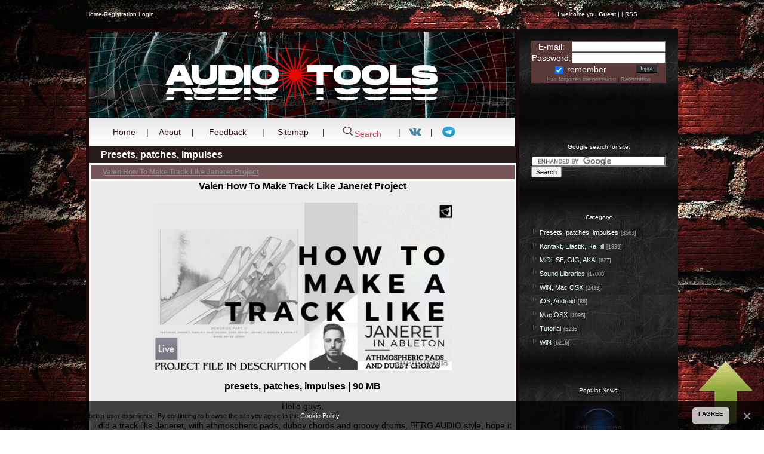

--- FILE ---
content_type: text/html; charset=UTF-8
request_url: https://audio.tools/news/presets/1-0-5
body_size: 13294
content:
<html>
<head>
<meta http-equiv="content-type" content="text/html; charset=UTF-8">
<meta name="referrer" content="always"> 
<title>Presets, patches, impulses &raquo; Best music software for you</title>
 
<link type="text/css" rel="stylesheet" href="/_st/my.css" />

	<link rel="stylesheet" href="/.s/src/base.min.css?v=251632" />
	<link rel="stylesheet" href="/.s/src/layer6.min.css" />

	<script src="/.s/src/jquery-1.12.4.min.js"></script>
	
	<script src="/.s/src/uwnd.min.js"></script>
	<script src="//s729.ucoz.net/cgi/uutils.fcg?a=uSD&ca=2&ug=999&isp=1&r=0.164226368865553"></script>
	<link rel="stylesheet" href="/.s/src/ulightbox/ulightbox.min.css" />
	<script src="/.s/src/ulightbox/ulightbox.min.js"></script>
	<script src="/.s/src/bottomInfo.min.js"></script>
	<script async defer src="https://www.google.com/recaptcha/api.js?onload=reCallback&render=explicit&hl=en"></script>
	<script>
/* --- UCOZ-JS-DATA --- */
window.uCoz = {"layerType":6,"site":{"domain":"audio.tools","host":"shlyapa.ucoz.com","id":"dshlyapa"},"country":"US","sign":{"5458":"Next","3125":"Close","5255":"Help","7287":"Go to the page with the photo","7252":"Previous","7251":"The requested content can't be uploaded<br/>Please try again later.","7253":"Start slideshow","230038":"This site uses cookies for better user experience. By continuing to browse the site you agree to the <a href=/index/cookiepolicy target=_blank >Cookie Policy</a>.","7254":"Change size","230039":"I agree"},"language":"en","uLightboxType":1,"module":"news","ssid":"125650726324161160014","bottomInfoData":[{"message":230038,"cookieKey":"cPolOk","id":"cookiePolicy","class":"","button":230039}]};
/* --- UCOZ-JS-CODE --- */

		function eRateEntry(select, id, a = 65, mod = 'news', mark = +select.value, path = '', ajax, soc) {
			if (mod == 'shop') { path = `/${ id }/edit`; ajax = 2; }
			( !!select ? confirm(select.selectedOptions[0].textContent.trim() + '?') : true )
			&& _uPostForm('', { type:'POST', url:'/' + mod + path, data:{ a, id, mark, mod, ajax, ...soc } });
		}
function loginPopupForm(params = {}) { new _uWnd('LF', ' ', -250, -100, { closeonesc:1, resize:1 }, { url:'/index/40' + (params.urlParams ? '?'+params.urlParams : '') }) }
function reCallback() {
		$('.g-recaptcha').each(function(index, element) {
			element.setAttribute('rcid', index);
			
		if ($(element).is(':empty') && grecaptcha.render) {
			grecaptcha.render(element, {
				sitekey:element.getAttribute('data-sitekey'),
				theme:element.getAttribute('data-theme'),
				size:element.getAttribute('data-size')
			});
		}
	
		});
	}
	function reReset(reset) {
		reset && grecaptcha.reset(reset.previousElementSibling.getAttribute('rcid'));
		if (!reset) for (rel in ___grecaptcha_cfg.clients) grecaptcha.reset(rel);
	}
/* --- UCOZ-JS-END --- */
</script>

	<style>.UhideBlock{display:none; }</style>
	<script type="text/javascript">new Image().src = "//counter.yadro.ru/hit;noads?r"+escape(document.referrer)+(screen&&";s"+screen.width+"*"+screen.height+"*"+(screen.colorDepth||screen.pixelDepth))+";u"+escape(document.URL)+";"+Date.now();</script>
</head><script type="text/javascript">

 var _gaq = _gaq || [];
 _gaq.push(['_setAccount', 'UA-22921415-1']);
 _gaq.push(['_trackPageview']);

 (function() {
 var ga = document.createElement('script'); ga.type = 'text/javascript'; ga.async = true;
 ga.src = ('https:' == document.location.protocol ? 'https://ssl' : 'http://www') + '.google-analytics.com/ga.js';
 var s = document.getElementsByTagName('script')[0]; s.parentNode.insertBefore(ga, s);
 })();

</script><body background="/bg.jpg">
<!--U1AHEADER1Z--><!-- Header -->
<script type="text/javascript" src="/flashpub.js"></script>
<script type="text/javascript">
 
</script>
<div id="center">
 <div id="maindiv">
 <div id="headerhead">
 <a href="https://audio.tools/" title="Home" style="color:#FFFFFF;">Home</a>
 
<a href="/index/3" title="Registration" style="color:#FFFFFF;">Registration</a> <a href="javascript:;" rel="nofollow" onclick="loginPopupForm(); return false;" title="Login" style="color:#FFFFFF;">Login</a>

 <div style="position:relative; margin-top:-11px; margin-left:790px;"> I welcome you <b>Guest</b> |  | <a href="https://audio.tools/news/rss/" style="color:#fff;" title="RSS">RSS</a></div>
</div>
<div id="content">
 <!-- HEAD: --> 
<meta name="zen-verification" content="EDelmJaCSwaZEpz4OBcSXPnps3eqf5Z3R9FHQMo9i7l5geLFAwH7VZiZYRdtU8Z2" /> 
 <div style="background:url(/images/bg2.jpg); position:relative;">
<img src="https://audio.tools/images/audio-tools_header.jpg" border="0" alt="" />
 <div id="nav" >
 <table width="600" style="margin-left:25px; padding-top:10px;">
 <tr>
 <td><a href="/" class="navlinks" title="Home page">Home</a></td><td>|</td>
 <td><a href="/index/0-2" class="navlinks" title="About site">About</a></td><td>|</td>
 <td><a href="/index/0-3" class="navlinks" title="Feedback">Feedback</a></td><td>|</td>
 <td><a href="/index/site_map/0-16" class="navlinks" title="Sitemap">Sitemap</a></td><td>|</td>
 <td><img src="/search.png" width="23" height="19" alt="Search"><a href="/search/" class="navlinks" style="color:#cb4154;" title="Search">Search</a></td><td>|</td>
 <td><a href="https://vk.com/club66515807" target="_blank"><img src="/vk.png" width="23" height="19" alt="Our VK Group" title="Our VK Group"></a></td><td>|</td> 
 <td><a href="https://t.me/audio_tools" target="_blank"><img src="/telegram-logo.png" width="23" height="19" alt="Our Telegram" title="Our Telegram"></a></td>
</tr>
 </table>
 </div><!--/U1AHEADER1Z--> 
<div style="background-color:#FFFFFF;">
<h1>Presets, patches, impulses</h1>

 <script>
		function spages(p, link ) {
			if ( 1) return !!location.assign(link.href);
			ajaxPageController.showLoader();
			_uPostForm('', { url:'/news/' + p + '-0-5-0-0-0-' + Date.now() });
		}
		</script>
		<div id="allEntries"><table border="0" width="100%" cellspacing="0" cellpadding="0" class="catAllEntries"><tr><td class="archiveEntries"><div id="entryID52853"><table border="0" cellpadding="0" cellspacing="0" width="100%" class="eBlock">
<tr>
<td style="padding:3px;">
 
 <h1><a href="/news/download_valen_how_to_make_track_like_janeret_project/2025-11-23-52853" title="Download Valen How To Make Track Like Janeret Project">Valen How To Make Track Like Janeret Project</a></h1>
 <p class="newsblock">
 <div class="eMessage"><div align="center"><span style="font-family:Verdana,Geneva,sans-serif;"><span style="font-size:16px;"><b>Valen How To Make Track Like Janeret Project<br />
<br />
<!--IMG1--><a href="/_nw/528/11273412.png" class="ulightbox" target="_blank" title="Click to view in full size..."><img style="margin:0;padding:0;border:0;" src="/_nw/528/s11273412.jpg" /></a><!--IMG1--><br />
<br />
presets, patches, impulses | 90 MB</b></span></span><br />
<br />
Hello guys,<br />
<br />
i did a track like Janeret, with athmospheric pads, dubby chords and groovy drums, BERG AUDIO style, hope it will inspire you !<br />
<br />

		<!--"-->
		<span class="entDots">... </span>
		<span class="entryReadAll">
			<a class="entryReadAllLink" href="/news/download_valen_how_to_make_track_like_janeret_project/2025-11-23-52853">Read more &raquo;</a>
		</span></div>
 </p>
 
 <div class="eDetails">
 <div class="rating">
		<style type="text/css">
			.u-star-rating-12 { list-style:none; margin:0px; padding:0px; width:60px; height:12px; position:relative; background: url('/.s/img/stars/3/12.png') top left repeat-x }
			.u-star-rating-12 li{ padding:0px; margin:0px; float:left }
			.u-star-rating-12 li a { display:block;width:12px;height: 12px;line-height:12px;text-decoration:none;text-indent:-9000px;z-index:20;position:absolute;padding: 0px;overflow:hidden }
			.u-star-rating-12 li a:hover { background: url('/.s/img/stars/3/12.png') left center;z-index:2;left:0px;border:none }
			.u-star-rating-12 a.u-one-star { left:0px }
			.u-star-rating-12 a.u-one-star:hover { width:12px }
			.u-star-rating-12 a.u-two-stars { left:12px }
			.u-star-rating-12 a.u-two-stars:hover { width:24px }
			.u-star-rating-12 a.u-three-stars { left:24px }
			.u-star-rating-12 a.u-three-stars:hover { width:36px }
			.u-star-rating-12 a.u-four-stars { left:36px }
			.u-star-rating-12 a.u-four-stars:hover { width:48px }
			.u-star-rating-12 a.u-five-stars { left:48px }
			.u-star-rating-12 a.u-five-stars:hover { width:60px }
			.u-star-rating-12 li.u-current-rating { top:0 !important; left:0 !important;margin:0 !important;padding:0 !important;outline:none;background: url('/.s/img/stars/3/12.png') left bottom;position: absolute;height:12px !important;line-height:12px !important;display:block;text-indent:-9000px;z-index:1 }
		</style><script>
			var usrarids = {};
			function ustarrating(id, mark) {
				if (!usrarids[id]) {
					usrarids[id] = 1;
					$(".u-star-li-"+id).hide();
					_uPostForm('', { type:'POST', url:`/news`, data:{ a:65, id, mark, mod:'news', ajax:'2' } })
				}
			}
		</script><ul id="uStarRating52853" class="uStarRating52853 u-star-rating-12" title="Rating: 0.0/0">
			<li id="uCurStarRating52853" class="u-current-rating uCurStarRating52853" style="width:0%;"></li></ul></div>
 <div class="footnews">
 Category: <a class="l2" href="/news/presets/1-0-5" title="Presets, patches, impulses">Presets, patches, impulses</a> |
 Reads: 132 | 
 Add: <a class="l2" href="javascript:;" rel="nofollow" onclick="window.open('/index/8-1134', 'up1134', 'scrollbars=1,top=0,left=0,resizable=1,width=700,height=375'); return false;">DOLBATOR</a> |
 Date: <span title="01:33">23.11.2025</span>
 </div>
 </div>
</td>
</tr>
</table></div><div id="entryID52849"><table border="0" cellpadding="0" cellspacing="0" width="100%" class="eBlock">
<tr>
<td style="padding:3px;">
 
 <h1><a href="/news/download_will_hatton_ps_pads_serum_2_presets/2025-11-22-52849" title="Download Will Hatton PS Pads Serum 2 Presets">Will Hatton PS Pads Serum 2 Presets</a></h1>
 <p class="newsblock">
 <div class="eMessage"><div align="center"><span style="font-family:Verdana,Geneva,sans-serif;"><span style="font-size:16px;"><b>Will Hatton PS Pads Serum 2 Presets<br />
<br />
<!--IMG1--><a href="/_nw/528/71775249.jpg" class="ulightbox" target="_blank" title="Click to view in full size..."><img style="margin:0;padding:0;border:0;" src="/_nw/528/s71775249.jpg" /></a><!--IMG1--><br />
<br />
Presets | 3 MB</b></span></span><br />
<br />
I had to keep the vibe going, so I whipped up 10 PlayStation-inspired pads to add to the Just Chill Sounds collection. This one&#39;s all about those lush, dreamy textures! I&#39;ve been having a blast exploring Serum 2 and learning a ton in the process but I know it&#39;s not everyone&#39;s go-to plugin, so if there&#39;s something youuu want to see more of here on Patreon to help you level up, let me know, let&#39;s keep growing together!<br />
<br />

		<!--"-->
		<span class="entDots">... </span>
		<span class="entryReadAll">
			<a class="entryReadAllLink" href="/news/download_will_hatton_ps_pads_serum_2_presets/2025-11-22-52849">Read more &raquo;</a>
		</span></div>
 </p>
 
 <div class="eDetails">
 <div class="rating"><ul id="uStarRating52849" class="uStarRating52849 u-star-rating-12" title="Rating: 0.0/0">
			<li id="uCurStarRating52849" class="u-current-rating uCurStarRating52849" style="width:0%;"></li></ul></div>
 <div class="footnews">
 Category: <a class="l2" href="/news/presets/1-0-5" title="Presets, patches, impulses">Presets, patches, impulses</a> |
 Reads: 87 | 
 Add: <a class="l2" href="javascript:;" rel="nofollow" onclick="window.open('/index/8-1134', 'up1134', 'scrollbars=1,top=0,left=0,resizable=1,width=700,height=375'); return false;">DOLBATOR</a> |
 Date: <span title="00:29">22.11.2025</span>
 </div>
 </div>
</td>
</tr>
</table></div><div id="entryID52847"><table border="0" cellpadding="0" cellspacing="0" width="100%" class="eBlock">
<tr>
<td style="padding:3px;">
 
 <h1><a href="/news/download_jst_anvil_ir_pack_impulse_responses_irs_wav/2025-11-22-52847" title="Download JST Anvil IR Pack Impulse Responses (IRs) WAV">JST Anvil IR Pack Impulse Responses (IRs) WAV</a></h1>
 <p class="newsblock">
 <div class="eMessage"><div align="center"><span style="font-family:Verdana,Geneva,sans-serif;"><span style="font-size:16px;"><b>JST Anvil IR Pack Impulse Responses (IRs) WAV<br />
<br />
<!--IMG1--><a href="/_nw/528/03941578.jpg" class="ulightbox" target="_blank" title="Click to view in full size..."><img style="margin:0;padding:0;border:0;" src="/_nw/528/s03941578.jpg" /></a><!--IMG1--><br />
<br />
Impulse Responses (IRs) WAV | 3.17 MB</b></span></span><br />
<br />
The ANVIL IR Pack by JST is a collection of strategically captured impulse responses brought to you by Joel Wanasek and Joey Sturgis Tones.<br />
<br />

		<!--"-->
		<span class="entDots">... </span>
		<span class="entryReadAll">
			<a class="entryReadAllLink" href="/news/download_jst_anvil_ir_pack_impulse_responses_irs_wav/2025-11-22-52847">Read more &raquo;</a>
		</span></div>
 </p>
 
 <div class="eDetails">
 <div class="rating"><ul id="uStarRating52847" class="uStarRating52847 u-star-rating-12" title="Rating: 0.0/0">
			<li id="uCurStarRating52847" class="u-current-rating uCurStarRating52847" style="width:0%;"></li></ul></div>
 <div class="footnews">
 Category: <a class="l2" href="/news/presets/1-0-5" title="Presets, patches, impulses">Presets, patches, impulses</a> |
 Reads: 100 | 
 Add: <a class="l2" href="javascript:;" rel="nofollow" onclick="window.open('/index/8-1134', 'up1134', 'scrollbars=1,top=0,left=0,resizable=1,width=700,height=375'); return false;">DOLBATOR</a> |
 Date: <span title="00:21">22.11.2025</span>
 </div>
 </div>
</td>
</tr>
</table></div><div id="entryID52830"><table border="0" cellpadding="0" cellspacing="0" width="100%" class="eBlock">
<tr>
<td style="padding:3px;">
 
 <h1><a href="/news/download_studio_trap_energy_neptune_expansion/2025-11-20-52830" title="Download Studio Trap Energy Neptune Expansion">Studio Trap Energy Neptune Expansion</a></h1>
 <p class="newsblock">
 <div class="eMessage"><div align="center"><span style="font-family:Verdana,Geneva,sans-serif;"><span style="font-size:16px;"><b>Studio Trap Energy Neptune Expansion<br />
<br />
<!--IMG1--><a href="/_nw/528/02492926.jpg" class="ulightbox" target="_blank" title="Click to view in full size..."><img style="margin:0;padding:0;border:0;" src="/_nw/528/s02492926.jpg" /></a><!--IMG1--><br />
<br />
presets, patches, impulses | 478.7MB</b></span></span><br />
<br />
Unleash the full potential of Neptune with the Energy expansion pack, featuring 30 meticulously crafted presets designed to elevate your music production. This dynamic collection includes a diverse range of instruments such as Keys, Pads, and Synths, each engineered to infuse your tracks with vibrant energy and intensity.<br />
<br />

		<!--"-->
		<span class="entDots">... </span>
		<span class="entryReadAll">
			<a class="entryReadAllLink" href="/news/download_studio_trap_energy_neptune_expansion/2025-11-20-52830">Read more &raquo;</a>
		</span></div>
 </p>
 
 <div class="eDetails">
 <div class="rating"><ul id="uStarRating52830" class="uStarRating52830 u-star-rating-12" title="Rating: 0.0/0">
			<li id="uCurStarRating52830" class="u-current-rating uCurStarRating52830" style="width:0%;"></li></ul></div>
 <div class="footnews">
 Category: <a class="l2" href="/news/presets/1-0-5" title="Presets, patches, impulses">Presets, patches, impulses</a> |
 Reads: 72 | 
 Add: <a class="l2" href="javascript:;" rel="nofollow" onclick="window.open('/index/8-1134', 'up1134', 'scrollbars=1,top=0,left=0,resizable=1,width=700,height=375'); return false;">DOLBATOR</a> |
 Date: <span title="23:57">20.11.2025</span>
 </div>
 </div>
</td>
</tr>
</table></div><div id="entryID52824"><table border="0" cellpadding="0" cellspacing="0" width="100%" class="eBlock">
<tr>
<td style="padding:3px;">
 
 <h1><a href="/news/download_loopsy_rave_vol_3_serum_presets_midi/2025-11-20-52824" title="Download Loopsy RAVE Vol.3 Serum Presets MiDi">Loopsy RAVE Vol.3 Serum Presets MiDi</a></h1>
 <p class="newsblock">
 <div class="eMessage"><div align="center"><span style="font-family:Verdana,Geneva,sans-serif;"><span style="font-size:16px;"><b>Loopsy RAVE Vol.3 Serum Presets MiDi<br />
<br />
<!--IMG1--><a href="/_nw/528/75802923.jpg" class="ulightbox" target="_blank" title="Click to view in full size..."><img style="margin:0;padding:0;border:0;" src="/_nw/528/s75802923.jpg" /></a><!--IMG1--><br />
<br />
Serum Presets MiDi | 22.02 MB</b></span></span><br />
<br />
<em><strong>Made to sound like the records you know</strong></em><br />
From ATB to 4 Strings, these serum presets echo the energy of iconic tracks, by the artists below (and many more).<br />
<br />

		<!--"-->
		<span class="entDots">... </span>
		<span class="entryReadAll">
			<a class="entryReadAllLink" href="/news/download_loopsy_rave_vol_3_serum_presets_midi/2025-11-20-52824">Read more &raquo;</a>
		</span></div>
 </p>
 
 <div class="eDetails">
 <div class="rating"><ul id="uStarRating52824" class="uStarRating52824 u-star-rating-12" title="Rating: 0.0/0">
			<li id="uCurStarRating52824" class="u-current-rating uCurStarRating52824" style="width:0%;"></li></ul></div>
 <div class="footnews">
 Category: <a class="l2" href="/news/presets/1-0-5" title="Presets, patches, impulses">Presets, patches, impulses</a> |
 Reads: 83 | 
 Add: <a class="l2" href="javascript:;" rel="nofollow" onclick="window.open('/index/8-1134', 'up1134', 'scrollbars=1,top=0,left=0,resizable=1,width=700,height=375'); return false;">DOLBATOR</a> |
 Date: <span title="01:46">20.11.2025</span>
 </div>
 </div>
</td>
</tr>
</table></div><div id="entryID52821"><table border="0" cellpadding="0" cellspacing="0" width="100%" class="eBlock">
<tr>
<td style="padding:3px;">
 
 <h1><a href="/news/download_phase_sound_samples_dubstep_legends_presets_for_serum/2025-11-20-52821" title="Download Phase Sound Samples Dubstep Legends Presets for Serum">Phase Sound Samples Dubstep Legends Presets for Serum</a></h1>
 <p class="newsblock">
 <div class="eMessage"><div align="center"><span style="font-family:Verdana,Geneva,sans-serif;"><span style="font-size:16px;"><b>Phase Sound Samples Dubstep Legends Presets for Serum<br />
<br />
<!--IMG1--><a href="/_nw/528/87607399.jpg" class="ulightbox" target="_blank" title="Click to view in full size..."><img style="margin:0;padding:0;border:0;" src="/_nw/528/s87607399.jpg" /></a><!--IMG1--><br />
<br />
Presets | 8 MB</b></span></span><br />
<br />
Presets pack for Xfer Serum with familiar sounds! If you&rsquo;ve been listening to dubstep for a long time, you need these sounds. Basses, wubbles and more for you. In this pack you have: Check every sounds in the video. A Staple for any dubstep producer. With our package it will be easier for you to create music at a high level!<br />
<br />

		<!--"-->
		<span class="entDots">... </span>
		<span class="entryReadAll">
			<a class="entryReadAllLink" href="/news/download_phase_sound_samples_dubstep_legends_presets_for_serum/2025-11-20-52821">Read more &raquo;</a>
		</span></div>
 </p>
 
 <div class="eDetails">
 <div class="rating"><ul id="uStarRating52821" class="uStarRating52821 u-star-rating-12" title="Rating: 0.0/0">
			<li id="uCurStarRating52821" class="u-current-rating uCurStarRating52821" style="width:0%;"></li></ul></div>
 <div class="footnews">
 Category: <a class="l2" href="/news/presets/1-0-5" title="Presets, patches, impulses">Presets, patches, impulses</a> |
 Reads: 47 | 
 Add: <a class="l2" href="javascript:;" rel="nofollow" onclick="window.open('/index/8-1134', 'up1134', 'scrollbars=1,top=0,left=0,resizable=1,width=700,height=375'); return false;">DOLBATOR</a> |
 Date: <span title="01:31">20.11.2025</span>
 </div>
 </div>
</td>
</tr>
</table></div><div id="entryID52819"><table border="0" cellpadding="0" cellspacing="0" width="100%" class="eBlock">
<tr>
<td style="padding:3px;">
 
 <h1><a href="/news/download_loopsy_phonk_wav_midi_serum_presets/2025-11-20-52819" title="Download Loopsy PHONK WAV MiDi Serum Presets">Loopsy PHONK WAV MiDi Serum Presets</a></h1>
 <p class="newsblock">
 <div class="eMessage"><div align="center"><span style="font-family:Verdana,Geneva,sans-serif;"><span style="font-size:16px;"><b>Loopsy PHONK WAV MiDi Serum Presets<br />
<br />
<!--IMG1--><a href="/_nw/528/00274454.jpg" class="ulightbox" target="_blank" title="Click to view in full size..."><img style="margin:0;padding:0;border:0;" src="/_nw/528/s00274454.jpg" /></a><!--IMG1--><br />
<br />
WAV MiDi Serum Presets | 22.47 MB</b></span></span><br />
<br />
<em><strong>Hear The Power Inside PHONK</strong></em><br />
60+ Serum presets built from the DNA of the biggest PHONK Records<br />
<br />

		<!--"-->
		<span class="entDots">... </span>
		<span class="entryReadAll">
			<a class="entryReadAllLink" href="/news/download_loopsy_phonk_wav_midi_serum_presets/2025-11-20-52819">Read more &raquo;</a>
		</span></div>
 </p>
 
 <div class="eDetails">
 <div class="rating"><ul id="uStarRating52819" class="uStarRating52819 u-star-rating-12" title="Rating: 0.0/0">
			<li id="uCurStarRating52819" class="u-current-rating uCurStarRating52819" style="width:0%;"></li></ul></div>
 <div class="footnews">
 Category: <a class="l2" href="/news/presets/1-0-5" title="Presets, patches, impulses">Presets, patches, impulses</a> |
 Reads: 137 | 
 Add: <a class="l2" href="javascript:;" rel="nofollow" onclick="window.open('/index/8-1134', 'up1134', 'scrollbars=1,top=0,left=0,resizable=1,width=700,height=375'); return false;">DOLBATOR</a> |
 Date: <span title="01:20">20.11.2025</span>
 </div>
 </div>
</td>
</tr>
</table></div><div id="entryID52815"><table border="0" cellpadding="0" cellspacing="0" width="100%" class="eBlock">
<tr>
<td style="padding:3px;">
 
 <h1><a href="/news/download_nasko_n_silk_v1_1_for_plugdata_fx/2025-11-20-52815" title="Download Nasko N-SILK v1.1 for PLUGDATA-FX">Nasko N-SILK v1.1 for PLUGDATA-FX</a></h1>
 <p class="newsblock">
 <div class="eMessage"><div align="center"><span style="font-family:Verdana,Geneva,sans-serif;"><span style="font-size:16px;"><b>Nasko N-SILK v1.1 for PLUGDATA-FX<br />
<br />
<!--IMG1--><a href="/_nw/528/30198976.png" class="ulightbox" target="_blank" title="Click to view in full size..."><img style="margin:0;padding:0;border:0;" src="/_nw/528/s30198976.jpg" /></a><!--IMG1--><br />
<br />
presets, patches, impulses | 2 MB</b></span></span><br />
<br />
N-SILK is a spectral resonance suppressor with a dynamic threshold + spectral filter, giving you fast and easy control over problematic frequencies and spectral sidechain masking/ducking.<br />
<br />

		<!--"-->
		<span class="entDots">... </span>
		<span class="entryReadAll">
			<a class="entryReadAllLink" href="/news/download_nasko_n_silk_v1_1_for_plugdata_fx/2025-11-20-52815">Read more &raquo;</a>
		</span></div>
 </p>
 
 <div class="eDetails">
 <div class="rating"><ul id="uStarRating52815" class="uStarRating52815 u-star-rating-12" title="Rating: 0.0/0">
			<li id="uCurStarRating52815" class="u-current-rating uCurStarRating52815" style="width:0%;"></li></ul></div>
 <div class="footnews">
 Category: <a class="l2" href="/news/presets/1-0-5" title="Presets, patches, impulses">Presets, patches, impulses</a> |
 Reads: 59 | 
 Add: <a class="l2" href="javascript:;" rel="nofollow" onclick="window.open('/index/8-1134', 'up1134', 'scrollbars=1,top=0,left=0,resizable=1,width=700,height=375'); return false;">DOLBATOR</a> |
 Date: <span title="00:44">20.11.2025</span>
 </div>
 </div>
</td>
</tr>
</table></div><div id="entryID52760"><table border="0" cellpadding="0" cellspacing="0" width="100%" class="eBlock">
<tr>
<td style="padding:3px;">
 
 <h1><a href="/news/download_galtone_studio_tonex_vh_pack_vol_3_tonex_fx_tonex_profiles_txp/2025-11-05-52760" title="Download GalTone Studio ToneX VH Pack Vol.3 (ToneX FX) ToneX Profiles TXP">GalTone Studio ToneX VH Pack Vol.3 (ToneX FX) ToneX Profiles TXP</a></h1>
 <p class="newsblock">
 <div class="eMessage"><div align="center"><span style="font-family:Verdana,Geneva,sans-serif;"><span style="font-size:16px;"><b>GalTone Studio ToneX VH Pack Vol.3 (ToneX FX) ToneX Profiles TXP<br />
<br />
<!--IMG1--><a href="/_nw/527/08305894.jpg" class="ulightbox" target="_blank" title="Click to view in full size..."><img style="margin:0;padding:0;border:0;" src="/_nw/527/s08305894.jpg" /></a><!--IMG1--><br />
<br />
ToneX Profiles TXP | 2.02 MB</b></span></span></div>

<div align="center">&nbsp;</div>

<div align="center"><span style="color:#008000;"><em><span style="font-family:Verdana,Geneva,sans-serif;"><span style="font-size:16px;"><b>Check links: 12/11/2025 All links are alive!</b></span></span></em></span><br />
<br />
The VH Pack Vol. 3 was crafted to recreate the sound of one of the greatest guitar players of all time &ndash; Eddie Van Halen! Featuring 25 presets based on Sammy Hagar (aka &#39;Van Hagar&#39;) Era spanning &#39;5150&#39;, &#39;OU812&#39;, &#39;For Unlawful Carnal Knowledge&#39; and &#39;Balance&#39; albums.<br />
<br />

		<!--"-->
		<span class="entDots">... </span>
		<span class="entryReadAll">
			<a class="entryReadAllLink" href="/news/download_galtone_studio_tonex_vh_pack_vol_3_tonex_fx_tonex_profiles_txp/2025-11-05-52760">Read more &raquo;</a>
		</span></div>
 </p>
 
 <div class="eDetails">
 <div class="rating"><ul id="uStarRating52760" class="uStarRating52760 u-star-rating-12" title="Rating: 0.0/0">
			<li id="uCurStarRating52760" class="u-current-rating uCurStarRating52760" style="width:0%;"></li></ul></div>
 <div class="footnews">
 Category: <a class="l2" href="/news/presets/1-0-5" title="Presets, patches, impulses">Presets, patches, impulses</a> |
 Reads: 99 | 
 Add: <a class="l2" href="javascript:;" rel="nofollow" onclick="window.open('/index/8-1134', 'up1134', 'scrollbars=1,top=0,left=0,resizable=1,width=700,height=375'); return false;">DOLBATOR</a> |
 Date: <span title="23:58">05.11.2025</span>
 </div>
 </div>
</td>
</tr>
</table></div><div id="entryID52747"><table border="0" cellpadding="0" cellspacing="0" width="100%" class="eBlock">
<tr>
<td style="padding:3px;">
 
 <h1><a href="/news/download_yandere_serum_bank_vol_2/2025-10-26-52747" title="Download Yandere Serum Bank Vol.2">Yandere Serum Bank Vol.2</a></h1>
 <p class="newsblock">
 <div class="eMessage"><div align="center"><span style="font-family:Verdana,Geneva,sans-serif;"><span style="font-size:16px;"><b>Yandere Serum Bank Vol.2<br />
<br />
<!--IMG1--><img style="margin:0;padding:0;border:0;" src="/_nw/527/51407003.jpg" /><!--IMG1--><br />
<br />
presets, patches, impulses | 21 MB</b></span></span><br />
<br />
A bunch of sounds (mostly leads) that I use when making melodies for my beats or normal instrumentals. Excited to share these with everyone as I&#39;ve been gathering these sounds for years and working on additional ones for a few months now, and I think it&#39;s finally ready.<br />
<br />

		<!--"-->
		<span class="entDots">... </span>
		<span class="entryReadAll">
			<a class="entryReadAllLink" href="/news/download_yandere_serum_bank_vol_2/2025-10-26-52747">Read more &raquo;</a>
		</span></div>
 </p>
 
 <div class="eDetails">
 <div class="rating"><ul id="uStarRating52747" class="uStarRating52747 u-star-rating-12" title="Rating: 0.0/0">
			<li id="uCurStarRating52747" class="u-current-rating uCurStarRating52747" style="width:0%;"></li></ul></div>
 <div class="footnews">
 Category: <a class="l2" href="/news/presets/1-0-5" title="Presets, patches, impulses">Presets, patches, impulses</a> |
 Reads: 150 | 
 Add: <a class="l2" href="javascript:;" rel="nofollow" onclick="window.open('/index/8-1134', 'up1134', 'scrollbars=1,top=0,left=0,resizable=1,width=700,height=375'); return false;">DOLBATOR</a> |
 Date: <span title="20:37">26.10.2025</span>
 </div>
 </div>
</td>
</tr>
</table></div><div id="entryID52730"><table border="0" cellpadding="0" cellspacing="0" width="100%" class="eBlock">
<tr>
<td style="padding:3px;">
 
 <h1><a href="/news/download_msft_may_2025_serum_2_presets/2025-10-25-52730" title="Download msft May 2025 Serum 2 Presets">msft May 2025 Serum 2 Presets</a></h1>
 <p class="newsblock">
 <div class="eMessage"><div align="center"><span style="font-family:Verdana,Geneva,sans-serif;"><span style="font-size:16px;"><b>msft May 2025 Serum 2 Presets<br />
<br />
<!--IMG1--><a href="/_nw/527/96358300.png" class="ulightbox" target="_blank" title="Click to view in full size..."><img style="margin:0;padding:0;border:0;" src="/_nw/527/s96358300.jpg" /></a><!--IMG1--><br />
<br />
Presets | 42 KB</b></span></span><br />
<br />
New Serum 2 presets for you. Some of them comes with macros and/or clip. Super fun to make these and hopefully they&#39;ll help in your productions!<br />
<br />

		<!--"-->
		<span class="entDots">... </span>
		<span class="entryReadAll">
			<a class="entryReadAllLink" href="/news/download_msft_may_2025_serum_2_presets/2025-10-25-52730">Read more &raquo;</a>
		</span></div>
 </p>
 
 <div class="eDetails">
 <div class="rating"><ul id="uStarRating52730" class="uStarRating52730 u-star-rating-12" title="Rating: 0.0/0">
			<li id="uCurStarRating52730" class="u-current-rating uCurStarRating52730" style="width:0%;"></li></ul></div>
 <div class="footnews">
 Category: <a class="l2" href="/news/presets/1-0-5" title="Presets, patches, impulses">Presets, patches, impulses</a> |
 Reads: 95 | 
 Add: <a class="l2" href="javascript:;" rel="nofollow" onclick="window.open('/index/8-1134', 'up1134', 'scrollbars=1,top=0,left=0,resizable=1,width=700,height=375'); return false;">DOLBATOR</a> |
 Date: <span title="00:01">25.10.2025</span>
 </div>
 </div>
</td>
</tr>
</table></div><div id="entryID52727"><table border="0" cellpadding="0" cellspacing="0" width="100%" class="eBlock">
<tr>
<td style="padding:3px;">
 
 <h1><a href="/news/download_teknovault_hard_techno_vital_presets_vol_2_wav_vital_presets/2025-10-24-52727" title="Download Teknovault Hard Techno Vital Presets Vol.2 WAV ViTAL Presets">Teknovault Hard Techno Vital Presets Vol.2 WAV ViTAL Presets</a></h1>
 <p class="newsblock">
 <div class="eMessage"><div align="center"><span style="font-family:Verdana,Geneva,sans-serif;"><span style="font-size:16px;"><b>Teknovault Hard Techno Vital Presets Vol.2 WAV ViTAL Presets<br />
<br />
<!--IMG1--><a href="/_nw/527/69588952.png" class="ulightbox" target="_blank" title="Click to view in full size..."><img style="margin:0;padding:0;border:0;" src="/_nw/527/s69588952.jpg" /></a><!--IMG1--><br />
<br />
WAV ViTAL Presets | 295.56 MB</b></span></span><br />
<br />
<em><strong>The best Hard Techno Vital Preset pack you can find online.</strong></em><br />
Vital is the perfect Free alternative for Serum, and we HAD to make an insane Hard Techno Preset Pack. This pack is handcrafted to only contain professional &amp; hard-hitting presets. We guarantee each preset will spark inspiration, and upgrade your production instantly.<br />
<br />

		<!--"-->
		<span class="entDots">... </span>
		<span class="entryReadAll">
			<a class="entryReadAllLink" href="/news/download_teknovault_hard_techno_vital_presets_vol_2_wav_vital_presets/2025-10-24-52727">Read more &raquo;</a>
		</span></div>
 </p>
 
 <div class="eDetails">
 <div class="rating"><ul id="uStarRating52727" class="uStarRating52727 u-star-rating-12" title="Rating: 0.0/0">
			<li id="uCurStarRating52727" class="u-current-rating uCurStarRating52727" style="width:0%;"></li></ul></div>
 <div class="footnews">
 Category: <a class="l2" href="/news/presets/1-0-5" title="Presets, patches, impulses">Presets, patches, impulses</a> |
 Reads: 116 | 
 Add: <a class="l2" href="javascript:;" rel="nofollow" onclick="window.open('/index/8-1134', 'up1134', 'scrollbars=1,top=0,left=0,resizable=1,width=700,height=375'); return false;">DOLBATOR</a> |
 Date: <span title="23:38">24.10.2025</span>
 </div>
 </div>
</td>
</tr>
</table></div><div id="entryID52724"><table border="0" cellpadding="0" cellspacing="0" width="100%" class="eBlock">
<tr>
<td style="padding:3px;">
 
 <h1><a href="/news/download_msft_serum_presets_collection/2025-10-24-52724" title="Download msft Serum Presets Collection">msft Serum Presets Collection</a></h1>
 <p class="newsblock">
 <div class="eMessage"><div align="center"><span style="font-family:Verdana,Geneva,sans-serif;"><span style="font-size:16px;"><b>msft Serum Presets Collection<br />
<br />
<!--IMG1--><a href="/_nw/527/61488640.jpg" class="ulightbox" target="_blank" title="Click to view in full size..."><img style="margin:0;padding:0;border:0;" src="/_nw/527/s61488640.jpg" /></a><!--IMG1--><br />
<br />
presets, patches, impulses | 0.1 MB</b></span></span><br />
<br />
25+ Serum Presets that I released over the course of the past few months on my Patreon.<br />
<br />

		<!--"-->
		<span class="entDots">... </span>
		<span class="entryReadAll">
			<a class="entryReadAllLink" href="/news/download_msft_serum_presets_collection/2025-10-24-52724">Read more &raquo;</a>
		</span></div>
 </p>
 
 <div class="eDetails">
 <div class="rating"><ul id="uStarRating52724" class="uStarRating52724 u-star-rating-12" title="Rating: 0.0/0">
			<li id="uCurStarRating52724" class="u-current-rating uCurStarRating52724" style="width:0%;"></li></ul></div>
 <div class="footnews">
 Category: <a class="l2" href="/news/presets/1-0-5" title="Presets, patches, impulses">Presets, patches, impulses</a> |
 Reads: 72 | 
 Add: <a class="l2" href="javascript:;" rel="nofollow" onclick="window.open('/index/8-1134', 'up1134', 'scrollbars=1,top=0,left=0,resizable=1,width=700,height=375'); return false;">DOLBATOR</a> |
 Date: <span title="22:00">24.10.2025</span>
 </div>
 </div>
</td>
</tr>
</table></div><div id="entryID52689"><table border="0" cellpadding="0" cellspacing="0" width="100%" class="eBlock">
<tr>
<td style="padding:3px;">
 
 <h1><a href="/news/download_tom_wolfe_textural_pads_binaural_edition_for_serum_2/2025-10-21-52689" title="Download Tom Wolfe Textural Pads (Binaural Edition) for Serum 2">Tom Wolfe Textural Pads (Binaural Edition) for Serum 2</a></h1>
 <p class="newsblock">
 <div class="eMessage"><div align="center"><span style="font-family:Verdana,Geneva,sans-serif;"><span style="font-size:16px;"><b>Tom Wolfe Textural Pads (Binaural Edition) for Serum 2<br />
<br />
<!--IMG1--><a href="/_nw/526/91283900.jpg" class="ulightbox" target="_blank" title="Click to view in full size..."><img style="margin:0;padding:0;border:0;" src="/_nw/526/s91283900.jpg" /></a><!--IMG1--><br />
<br />
presets, patches, impulses | 460 MB</b></span></span><br />
<br />
Prepare to lose yourself in a world of pure atmospheric bliss with Textural Pads: a collection of 50beautifully immersive presets for Xfer Serum 2. Featuring a range of rich colours and timbres, this vibrant collection of pads will engulf you in lush evolving atmosphere with delicately nuanced movement.<br />
<br />

		<!--"-->
		<span class="entDots">... </span>
		<span class="entryReadAll">
			<a class="entryReadAllLink" href="/news/download_tom_wolfe_textural_pads_binaural_edition_for_serum_2/2025-10-21-52689">Read more &raquo;</a>
		</span></div>
 </p>
 
 <div class="eDetails">
 <div class="rating"><ul id="uStarRating52689" class="uStarRating52689 u-star-rating-12" title="Rating: 0.0/0">
			<li id="uCurStarRating52689" class="u-current-rating uCurStarRating52689" style="width:0%;"></li></ul></div>
 <div class="footnews">
 Category: <a class="l2" href="/news/presets/1-0-5" title="Presets, patches, impulses">Presets, patches, impulses</a> |
 Reads: 81 | 
 Add: <a class="l2" href="javascript:;" rel="nofollow" onclick="window.open('/index/8-1134', 'up1134', 'scrollbars=1,top=0,left=0,resizable=1,width=700,height=375'); return false;">DOLBATOR</a> |
 Date: <span title="23:03">21.10.2025</span>
 </div>
 </div>
</td>
</tr>
</table></div><div id="entryID52688"><table border="0" cellpadding="0" cellspacing="0" width="100%" class="eBlock">
<tr>
<td style="padding:3px;">
 
 <h1><a href="/news/download_shark_and_zyad_1000_exorcist_serum_2_bank/2025-10-21-52688" title="Download Shark and Zyad [1000+] Exorcist Serum 2 Bank">Shark and Zyad [1000+] Exorcist Serum 2 Bank</a></h1>
 <p class="newsblock">
 <div class="eMessage"><div align="center"><span style="font-family:Verdana,Geneva,sans-serif;"><span style="font-size:16px;"><b>Shark and Zyad [1000+] Exorcist Serum 2 Bank<br />
<br />
<!--IMG1--><a href="/_nw/526/80584848.png" class="ulightbox" target="_blank" title="Click to view in full size..."><img style="margin:0;padding:0;border:0;" src="/_nw/526/s80584848.jpg" /></a><!--IMG1--><br />
<br />
Serum 2 Bank | 1.79 GB</b></span></span></div>

<div align="center">&nbsp;</div>

<div align="center"><span style="color:#008000;"><em><span style="font-family:Verdana,Geneva,sans-serif;"><span style="font-size:16px;"><b>Check links: 23/10/2025 All links are alive!</b></span></span></em></span><br />
<br />
THIS KIT INCLUDES:<br />
<br />
- 500 SERUM PRESETS<br />
- 500 ONE SHOTS<br />
- 50+ LOOPS<br />
<br />

		<!--"-->
		<span class="entDots">... </span>
		<span class="entryReadAll">
			<a class="entryReadAllLink" href="/news/download_shark_and_zyad_1000_exorcist_serum_2_bank/2025-10-21-52688">Read more &raquo;</a>
		</span></div>
 </p>
 
 <div class="eDetails">
 <div class="rating"><ul id="uStarRating52688" class="uStarRating52688 u-star-rating-12" title="Rating: 0.0/0">
			<li id="uCurStarRating52688" class="u-current-rating uCurStarRating52688" style="width:0%;"></li></ul></div>
 <div class="footnews">
 Category: <a class="l2" href="/news/presets/1-0-5" title="Presets, patches, impulses">Presets, patches, impulses</a> |
 Reads: 118 | 
 Add: <a class="l2" href="javascript:;" rel="nofollow" onclick="window.open('/index/8-1134', 'up1134', 'scrollbars=1,top=0,left=0,resizable=1,width=700,height=375'); return false;">DOLBATOR</a> |
 Date: <span title="22:53">21.10.2025</span>
 </div>
 </div>
</td>
</tr>
</table></div><div class="catPages1" align="center" id="pagesBlock1" style="clear:both;"><b class="swchItemA"><span>1</span></b> <a class="swchItem" href="/news/presets/2-0-5"  onclick="spages('2', this);return false;" ><span>2</span></a> <a class="swchItem" href="/news/presets/3-0-5"  onclick="spages('3', this);return false;" ><span>3</span></a> <span class="swchItemDots"><span>...</span></span> <a class="swchItem" href="/news/presets/237-0-5"  onclick="spages('237', this);return false;" ><span>237</span></a> <a class="swchItem" href="/news/presets/238-0-5"  onclick="spages('238', this);return false;" ><span>238</span></a>  <a class="swchItem swchItem-next" href="/news/presets/2-0-5"  onclick="spages('2', this);return false;" ><span>&raquo;</span></a></div></td></tr></table></div> 
<script type="text/javascript"> 
$(document).ready(function(){ 
$("form#addEntForm").submit(function(){ 
if ($('#suggEdit').val().match(/^\s*$/)) { 
var entryname = $('#nwF1').val(); 
entryname = entryname.split(' ').join(', '); 
$("#suggEdit").val("" + entryname + ""); 
}});}); 
</script> 
</div>
</div><br>
</div>
<!--U1RIGHTCOL1Z--><div id="rightcol"> 
 <!--
 <div id="search"> 
 <div style="position:relative; height:1px; width:100%; background-color:#222; top:-3px;"></div> 
 <form method="post" style="margin:0;padding:0;" 
 name="searchform" action="https://audio.tools/" onsubmit="this.submit.disabled=true;">
 
		<div class="searchForm">
			<form onsubmit="this.sfSbm.disabled=true" method="get" style="margin:0" action="/search/">
				<div align="center" class="schQuery">
					<input type="text" name="q" maxlength="30" size="20" class="queryField" />
				</div>
				<div align="center" class="schBtn">
					<input type="submit" class="searchSbmFl" name="sfSbm" value="Search" />
				</div>
				<input type="hidden" name="t" value="0">
			</form>
		</div> 
 <input name="kw" size="25" class="invisinput" style="margin-left:20px; margin-top:9px;"></input> 
 <input type="submit" value="" id="searchbut"> 
 </form> 
 </div> -->
 <div class="block"> 
 <div class="pixgradient" style="z-index:2;"></div> 
 <div style="position:relative;z-index:3;background-color:#593a38;">
 
		<script>
		sendFrm549620 = function( form, data = {} ) {
			var o   = $('#frmLg549620')[0];
			var pos = _uGetOffset(o);
			var o2  = $('#blk549620')[0];
			document.body.insertBefore(o2, document.body.firstChild);
			$(o2).css({top:(pos['top'])+'px',left:(pos['left'])+'px',width:o.offsetWidth+'px',height:o.offsetHeight+'px',display:''}).html('<div align="left" style="padding:5px;"><div class="myWinLoad"></div></div>');
			_uPostForm(form, { type:'POST', url:'/index/sub/', data, error:function() {
				$('#blk549620').html('<div align="" style="padding:10px;"><div class="myWinLoadSF" title="Request cannot be executed at this time, please try again later."></div></div>');
				_uWnd.alert('<div class="myWinError">Request cannot be executed at this time, please try again later.</div>', '', {w:250, h:90, tm:3000, pad:'15px'} );
				setTimeout("$('#blk549620').css('display', 'none');", '1500');
			}});
			return false
		}
		
		</script>

		<div id="blk549620" style="border:1px solid #CCCCCC;position:absolute;z-index:82;background:url('/.s/img/fr/g.gif');display:none;"></div>

		<form id="frmLg549620" class="login-form local-auth" action="/index/sub/" method="post" onsubmit="return sendFrm549620(this)" data-submitter="sendFrm549620">
			
<table border="0" cellspacing="1" cellpadding="0" width="100%">

 </tr><tr><td width="20%" nowrap="nowrap"><span style="color:#FFFFFF;">E-mail:</span></td><td>
<input class="loginField" type="text" name="user" value="" size="20" style="width:100%;" maxlength="50"></td></tr>
 <tr><td><span style="color:#FFFFFF;">Password:</span></td><td><input class="loginField" type="password" name="password" size="20" style="width:100%" maxlength="15">
 </td></tr>
</tbody></table>
<table border="0" cellspacing="1" cellpadding="0" width="100%">
<tbody><tr><td nowrap=""><input id="remcategory" type="checkbox" name="rem" value="1" checked="checked">
 <label for="remcategory" style="color:#FFFFFF;">remember</label> </td>
 <td align="right" valign="top"><input class="loginButton" name="sbm" type="submit" value="Input"></td></tr>
<tr><td colspan="2"><div style="font-size:7pt;text-align:center;"><a href="javascript:;" rel="nofollow" onclick="new _uWnd('Prm','Lost password',300,130,{ closeonesc:1 },{url:'/index/5'});return false;">Has forgotten the password</a> | 
 <a href="/index/3">Registration</a></div></td></tr>
</tbody></table>

			<input type="hidden" name="a"    value="2" />
			<input type="hidden" name="ajax" value="1" />
			<input type="hidden" name="rnd"  value="620" />
			
			
		</form>
 </div>
 <br>
 <div class="pixgradient2" style="z-index:2;"></div> 
 </div> 
 
 <noindex>
 <div class="block"> 
 <div class="pixgradient" style="z-index:2;"></div> 
 <div style="position:relative;z-index:3;"> 
 
 </div> 
 <div class="pixgradient2" style="z-index:2;"></div> 
 </div>
 </noindex>

 <div class="block"> 
 <div class="pixgradient" style="z-index:2;"></div> 
 <div style="position:relative;z-index:3;"> 
 <p align="center" style="color:#FFF;">Google search for site:</p>
<form action="https://www.google.com" id="cse-search-box" target="_blank">
 <div>
 <input type="hidden" name="cx" value="partner-pub-9619492497834199:5245529303" />
 <input type="hidden" name="ie" value="UTF-8" />
 <input type="text" name="q" size="35" />
 <input type="submit" name="sa" value="Search" />
 </div>
</form>

<script type="text/javascript" src="https://www.google.com/coop/cse/brand?form=cse-search-box&amp;lang=en"></script>



 </div><br>
 <div class="pixgradient2" style="z-index:2;"></div> 
 </div> 

 <div class="block"> 
 <div class="pixgradient" style="z-index:2;"></div> 
 <div style="position:relative;z-index:3;"> 
 <p align="center" style="color:#FFF;">Сategory:</p> 
 <table border="0" cellspacing="1" cellpadding="0" width="100%" class="catsTable"><tr>
					<td style="width:100%" class="catsTd" valign="top" id="cid5">
						<a href="/news/presets/1-0-5" class="catNameActive">Presets, patches, impulses</a>  <span class="catNumData" style="unicode-bidi:embed;">[3563]</span> 
					</td></tr><tr>
					<td style="width:100%" class="catsTd" valign="top" id="cid7">
						<a href="/news/kontakt_elastik_refill/1-0-7" class="catName">Kontakt, Elastik, ReFill</a>  <span class="catNumData" style="unicode-bidi:embed;">[1839]</span> 
					</td></tr><tr>
					<td style="width:100%" class="catsTd" valign="top" id="cid9">
						<a href="/news/midi_sf_gig_akai/1-0-9" class="catName">MiDi, SF, GIG, AKAi</a>  <span class="catNumData" style="unicode-bidi:embed;">[827]</span> 
					</td></tr><tr>
					<td style="width:100%" class="catsTd" valign="top" id="cid1">
						<a href="/news/sound_libraries/1-0-1" class="catName">Sound Libraries</a>  <span class="catNumData" style="unicode-bidi:embed;">[17000]</span> 
					</td></tr><tr>
					<td style="width:100%" class="catsTd" valign="top" id="cid10">
						<a href="/news/win_mac_osx/1-0-10" class="catName">WiN, Mac OSX</a>  <span class="catNumData" style="unicode-bidi:embed;">[2433]</span> 
					</td></tr><tr>
					<td style="width:100%" class="catsTd" valign="top" id="cid12">
						<a href="/news/ios/1-0-12" class="catName">iOS, Android</a>  <span class="catNumData" style="unicode-bidi:embed;">[86]</span> 
					</td></tr><tr>
					<td style="width:100%" class="catsTd" valign="top" id="cid2">
						<a href="/news/mac_osx/1-0-2" class="catName">Mac OSX</a>  <span class="catNumData" style="unicode-bidi:embed;">[1896]</span> 
					</td></tr><tr>
					<td style="width:100%" class="catsTd" valign="top" id="cid3">
						<a href="/news/tutorial/1-0-3" class="catName">Tutorial</a>  <span class="catNumData" style="unicode-bidi:embed;">[5235]</span> 
					</td></tr><tr>
					<td style="width:100%" class="catsTd" valign="top" id="cid6">
						<a href="/news/win/1-0-6" class="catName">WiN</a>  <span class="catNumData" style="unicode-bidi:embed;">[6216]</span> 
					</td></tr></table> 
 </div><br>
 <div class="pixgradient2" style="z-index:2;"></div> 
 </div>
 
<div class="block"> 
 <div class="pixgradient" style="z-index:2;"></div> 
 <div style="position:relative;z-index:3;"> 
 <p align="center" style="color:#FFF;">Popular News:</p> 

 <ul class="myinf8">
<style>.screenshot img {margin:6px; padding:5px; -moz-border-radius:6px;-webkit-border-radius:6px; border-radius:6px; -moz-box-shadow:0 0px 5px #000; box-shadow:0 0px 5px #000;-webkit-box-shadow:0 0px 5px #000;}</style> <div align="center"><a href="https://audio.tools/news/download_spectrasonics_omnisphere_2_3_1_software_update_include_soundsources_2_0_1c/2016-10-14-6995"><div class="screenshot"><img src="https://audio.tools/_nw/69/20984397.jpg" width="50%" border="0"></div><br/>Spectrasonics Omnisphere 2.3.1...</a><hr /></div><style>.screenshot img {margin:6px; padding:5px; -moz-border-radius:6px;-webkit-border-radius:6px; border-radius:6px; -moz-box-shadow:0 0px 5px #000; box-shadow:0 0px 5px #000;-webkit-box-shadow:0 0px 5px #000;}</style> <div align="center"><a href="https://audio.tools/news/download_lennar_digital_sylenth1_v2_21_mac_osx_ind_130_presets/2013-01-11-2707"><div class="screenshot"><img src="https://audio.tools/_nw/27/03151495.jpg" width="50%" border="0"></div><br/>Lennar Digital Sylenth1 v2.21 ...</a><hr /></div><style>.screenshot img {margin:6px; padding:5px; -moz-border-radius:6px;-webkit-border-radius:6px; border-radius:6px; -moz-box-shadow:0 0px 5px #000; box-shadow:0 0px 5px #000;-webkit-box-shadow:0 0px 5px #000;}</style> <div align="center"><a href="https://audio.tools/news/download_sugar_bytes_plug_ins_collection_win_mac_osx/2012-12-25-2570"><div class="screenshot"><img src="https://audio.tools/_nw/25/09184905.jpg" width="50%" border="0"></div><br/>Sugar Bytes Plug-ins Collectio...</a><hr /></div><style>.screenshot img {margin:6px; padding:5px; -moz-border-radius:6px;-webkit-border-radius:6px; border-radius:6px; -moz-box-shadow:0 0px 5px #000; box-shadow:0 0px 5px #000;-webkit-box-shadow:0 0px 5px #000;}</style> <div align="center"><a href="https://audio.tools/news/download_sonic_academy_ana_v1_5_incl_keygen_win_macosx_r2r/2013-01-31-3004"><div class="screenshot"><img src="https://audio.tools/_nw/30/93536870.jpg" width="50%" border="0"></div><br/>Sonic Academy ANA v1.5 Incl.Ke...</a><hr /></div><style>.screenshot img {margin:6px; padding:5px; -moz-border-radius:6px;-webkit-border-radius:6px; border-radius:6px; -moz-box-shadow:0 0px 5px #000; box-shadow:0 0px 5px #000;-webkit-box-shadow:0 0px 5px #000;}</style> <div align="center"><a href="https://audio.tools/news/download_valhalla_dsp_valhalla_vintage_verb_v1_0_1_r2r/2013-03-02-3546"><div class="screenshot"><img src="https://audio.tools/_nw/35/94833667.jpg" width="50%" border="0"></div><br/>Valhalla DSP Valhalla Vintage ...</a><hr /></div><style>.screenshot img {margin:6px; padding:5px; -moz-border-radius:6px;-webkit-border-radius:6px; border-radius:6px; -moz-box-shadow:0 0px 5px #000; box-shadow:0 0px 5px #000;-webkit-box-shadow:0 0px 5px #000;}</style> <div align="center"><a href="https://audio.tools/news/download_jam_origin_midi_guitar_2_v2_2_1_incl_patched_and_keygen/2018-01-08-14353"><div class="screenshot"><img src="https://audio.tools/_nw/143/01809005.jpg" width="50%" border="0"></div><br/>Jam Origin MIDI Guitar 2 v2.2....</a><hr /></div><style>.screenshot img {margin:6px; padding:5px; -moz-border-radius:6px;-webkit-border-radius:6px; border-radius:6px; -moz-box-shadow:0 0px 5px #000; box-shadow:0 0px 5px #000;-webkit-box-shadow:0 0px 5px #000;}</style> <div align="center"><a href="https://audio.tools/news/download_massivesynth_deeper_50_deep_house_presets_for_ni_massive_discover/2013-01-23-2885"><div class="screenshot"><img src="https://audio.tools/_nw/28/21327103.jpg" width="50%" border="0"></div><br/>MassiveSynth Deeper 50 Deep Ho...</a><hr /></div><style>.screenshot img {margin:6px; padding:5px; -moz-border-radius:6px;-webkit-border-radius:6px; border-radius:6px; -moz-box-shadow:0 0px 5px #000; box-shadow:0 0px 5px #000;-webkit-box-shadow:0 0px 5px #000;}</style> <div align="center"><a href="https://audio.tools/news/download_xfer_serum_full_factory_1_2_0b5_win_osx/2017-06-21-11246"><div class="screenshot"><img src="https://audio.tools/_nw/112/31527079.gif" width="50%" border="0"></div><br/>Xfer Serum Full Factory 1.2.0b...</a><hr /></div><style>.screenshot img {margin:6px; padding:5px; -moz-border-radius:6px;-webkit-border-radius:6px; border-radius:6px; -moz-box-shadow:0 0px 5px #000; box-shadow:0 0px 5px #000;-webkit-box-shadow:0 0px 5px #000;}</style> <div align="center"><a href="https://audio.tools/news/download_nicky_romero_kickstart_v1_0_9_incl_keygen_win_mac_r2r/2015-03-18-6107"><div class="screenshot"><img src="https://audio.tools/_nw/61/40249678.jpg" width="50%" border="0"></div><br/>Nicky Romero Kickstart v1.0.9 ...</a><hr /></div><style>.screenshot img {margin:6px; padding:5px; -moz-border-radius:6px;-webkit-border-radius:6px; border-radius:6px; -moz-box-shadow:0 0px 5px #000; box-shadow:0 0px 5px #000;-webkit-box-shadow:0 0px 5px #000;}</style> <div align="center"><a href="https://audio.tools/news/download_pro_tools_hd_10_3_9_for_mac_working/2014-06-03-5548"><div class="screenshot"><img src="https://audio.tools/_nw/55/56944437.jpg" width="50%" border="0"></div><br/>Pro Tools HD 10.3.9 for Mac [W...</a><hr /></div>
</ul>
 </div><br>
 <div class="pixgradient2" style="z-index:2;"></div> 
 </div> 
 
 
 <div class="block"> 
 <div class="pixgradient" style="z-index:2;"></div> 
 <div style="position:relative;z-index:3;"> 
 <p align="center" style="color:#FFF;">Chat:</p> 
 <iframe id="mchatIfm2" style="width:100%;height:300px" frameborder="0" scrolling="auto" hspace="0" vspace="0" allowtransparency="true" src="/mchat/"></iframe>
		<script>
			function sbtFrmMC991( form, data = {} ) {
				self.mchatBtn.style.display = 'none';
				self.mchatAjax.style.display = '';

				_uPostForm( form, { type:'POST', url:'/mchat/?582707334.976057', data } )

				return false
			}

			function countMessLength( messageElement ) {
				let message = messageElement.value
				let rst = 200 - message.length

				if ( rst < 0 ) {
					rst = 0;
					message = message.substr(0, 200);
					messageElement.value = message
				}

				document.querySelector('#jeuwu28').innerHTML = rst;
			}

			var tID7174 = -1;
			var tAct7174 = false;

			function setT7174(s) {
				var v = parseInt(s.options[s.selectedIndex].value);
				document.cookie = "mcrtd=" + s.selectedIndex + "; path=/";
				if (tAct7174) {
					clearInterval(tID7174);
					tAct7174 = false;
				}
				if (v > 0) {
					tID7174 = setInterval("document.getElementById('mchatIfm2').src='/mchat/?' + Date.now();", v*1000 );
					tAct7174 = true;
				}
			}

			function initSel7174() {
				var res = document.cookie.match(/(\W|^)mcrtd=([0-9]+)/);
				var s = $("#mchatRSel")[0];
				if (res && !!s) {
					s.selectedIndex = parseInt(res[2]);
					setT7174(s);
				}
				$("#mchatMsgF").on('keydown', function(e) {
					if ( e.keyCode == 13 && e.ctrlKey && !e.shiftKey ) {
						e.preventDefault()
						this.form?.requestSubmit()
					}
				});
			}
		</script>

		<form id="MCaddFrm" onsubmit="return sbtFrmMC991(this)" class="mchat" data-submitter="sbtFrmMC991">
			
			
				<div align="center"><a href="javascript:;" rel="nofollow" onclick="loginPopupForm(); return false;">Only authorized users can post messages</a></div>
			
			<input type="hidden" name="a"    value="18" />
			<input type="hidden" name="ajax" value="1" id="ajaxFlag" />
			<input type="hidden" name="numa" value="0" id="numa832" />
		</form>

		<!-- recaptcha lib -->
		
		<!-- /recaptcha lib -->

		<script>
			initSel7174();
			
			//try { bindSubmitHandler() } catch(e) {}
		</script> 
 </div><br>
 <div class="pixgradient2" style="z-index:2;"></div> 
 </div>
 
 <noindex>
 <div class="block"> 
 <div class="pixgradient" style="z-index:2;"></div> 
 <div style="position:relative;z-index:3;"> 
 <p align="center" style="color:#FFF;">Came here today:</p> 
 <a href="javascript:;" rel="nofollow" onclick="window.open('/index/8-1', 'up1', 'scrollbars=1,top=0,left=0,resizable=1,width=700,height=375'); return false;" class="groupAdmin">shlyapa</a>, <a href="javascript:;" rel="nofollow" onclick="window.open('/index/8-8666', 'up8666', 'scrollbars=1,top=0,left=0,resizable=1,width=700,height=375'); return false;" class="groupUser">Hardmaster01</a>, <a href="javascript:;" rel="nofollow" onclick="window.open('/index/8-9150', 'up9150', 'scrollbars=1,top=0,left=0,resizable=1,width=700,height=375'); return false;" class="groupUser">Basstarcz</a>
 </div><br>
 <div align="center">
 <div class="tOnline" id="onl1">Total online: <b>7</b></div> <div class="gOnline" id="onl2">Guests: <b>6</b></div> <div class="uOnline" id="onl3">Users: <b>1</b></div><a class="groupUser" href="javascript:;" rel="nofollow" onclick="window.open('/index/8-8666', 'up8666', 'scrollbars=1,top=0,left=0,resizable=1,width=700,height=375'); return false;">Hardmaster01</a></div><br>
 <center><p><a href="http://info.flagcounter.com/PzJk"><img src="https://s07.flagcounter.com/count/PzJk/bg_0D0D0D/txt_FFFFFF/border_CCCCCC/columns_2/maxflags_20/viewers_0/labels_0/pageviews_1/flags_0/percent_0/" alt="Flag Counter" border="0"></a></p></center>
 <div class="pixgradient2" style="z-index:2;"></div> 
 </div>
 </noindex>
 </div><!--/U1RIGHTCOL1Z-->
<div class="clr"></div>

<!--U1BFOOTER1Z--><div id="footer"> 
 
<p><noindex><!-- "' --><span class="pbwhYFoh"><a href="https://www.ucoz.com/"><img style="width:80px; height:15px;" src="/.s/img/cp/60.gif" alt="" /></a></span><!-- Yandex.Metrika informer --> <a href="https://metrika.yandex.ru/stat/?id=67103344&amp;from=informer" target="_blank" rel="nofollow">     <img src="https://informer.yandex.ru/informer/67103344/3_0_FFFFFFFF_EFEFEFFF_0_pageviews"          style="width:88px; height:31px; border:0;"          alt="Яндекс.Метрика"          title="Яндекс.Метрика: данные за сегодня (просмотры, визиты и уникальные посетители)"         class="ym-advanced-informer" data-cid="67103344" data-lang="ru"/> </a> <!-- /Yandex.Metrika informer -->  <!-- Yandex.Metrika counter --> <script type="text/javascript">     (function(m,e,t,r,i,k,a){         m[i]=m[i]||function(){(m[i].a=m[i].a||[]).push(arguments)};         m[i].l=1*new Date();         for (var j = 0; j < document.scripts.length; j++) {if (document.scripts[j].src === r) { return; }}         k=e.createElement(t),a=e.getElementsByTagName(t)[0],k.async=1,k.src=r,a.parentNode.insertBefore(k,a)     })(window, document,'script','https://mc.yandex.ru/metrika/tag.js', 'ym');      ym(67103344, 'init', {clickmap:true, params: {__ym: {isFromApi: 'yesIsFromApi'}}, accurateTrackBounce:true, trackLinks:true}); </script> <noscript><div><img src="https://mc.yandex.ru/watch/67103344" style="position:absolute; left:-9999px;" alt="" /></div></noscript> <!-- /Yandex.Metrika counter -->    </noindex>
 <div align="center">None of the files shown here are hosted or transmitted by this server.
We don't sale any copyrighted material. The links are provided solely by this site's users for informational and educational purposes ...
The administrator of this site (audio.tools) cannot be held responsible for what its users post, or any other actions of its users. <a href="/index/dmca_policy/0-4" target="_blank" title="DMCA Policy">DMCA Policy</a></div>
 <!-- <copy> --><br>Copyright audio.tools &copy; 2008 - 2025 <!-- </copy> -->| <a href="/sitemap.xml" target="_blank">sitemap.xml</a>
 <br>Designed by <a target="_blank" href="http://user-art.ru" style="color:#FFF;" rel="nofollow">User-Art.ru</a>
 
 <a href="javascript://" onclick="$('body').scrollTo({top:$('body').offset().top, left:0}, 1500);return false;"> 
 <div style="position:fixed; opacity:0.8; bottom:0px; right:0px;" id="fImgtotop"><img title="Up" 
src="/images/plavnoe_podnitie_vverx_knopka.png" border="0"></div> 
 </a> 
 <center><script type="text/javascript">
<!--
var _acic={dataProvider:140};(function(){var e=document.createElement("script");e.type="text/javascript";e.async=true;e.src="https://www.acint.net/aci.js";var t=document.getElementsByTagName("script")[0];t.parentNode.insertBefore(e,t)})()
//-->
</script><!--995602872072--></center></p></div><!--/U1BFOOTER1Z-->

</body>

</html>
<!-- 0.09541 (s729) -->

--- FILE ---
content_type: text/css
request_url: https://audio.tools/_st/my.css
body_size: 5123
content:
/* General Style */
a:link {text-decoration:underline; color:#888888;}
a:visited {text-decoration:underline; color:#888888;}
a:active {text-decoration:none; color:#888888;}
a:hover {text-decoration:none; color:#888888;}



td, body {font-family:verdana,arial,helvetica; font-size:8pt; color:#8C8C9C}
form {padding:0px;margin:0px;}
input,textarea,select {vertical-align:middle; font-size:8pt; font-family:verdana,arial,helvetica;}
.copy {font-size:7pt;}
a.noun:link {text-decoration:none; color:#000}
a.noun:active {text-decoration:none; color:#000}
a.noun:visited {text-decoration:none; color:#000}
a.noun:hover {text-decoration:underline; color:#000}
.mframe1 {padding:2 10 30 10px;}
hr {color:#464646;height:1px;}
label {cursor:pointer;cursor:hand}

.blocktitle {font-family:Verdana,Sans-Serif;color:#FFFFFF;font-size:13px;font-weight:bold; padding-left:22px; background: url('/.s/t/731/22.gif') no-repeat 5px 2px;}

.menut0 {}
.menut {padding:2 3 3 15px;}
.mframe {padding:2 0 30 30px;}
.bannerTable {width:468;height:60;}

.eBlock .moderpanel {float:right;font-size:9px; padding:4px 5px 0px 0px;}
.eBlock h1 {color:#FFFFFF; background:#735655; padding-left:20px; padding-top:5px; padding-bottom:5px; font-size:12px; margin-top:0px; text-align: left;}
.eBlock h2 {}
.eBlock h2 a {color:#FFFFFF;}
.eBlock .eMessage {text-align:left;clear:both; background:#ebebeb; padding-top:0px;padding-bottom:2px;margin-top:-40px;}
.eBlock .eDetails {clear:both;}
.eBlock .rating {float:right; margin-top:-40px;}



.menu1 {font-weight:bold;font-size:8pt;font-family:Arial,Sans-Serif;}
a.menu1:link {text-decoration:underline; color:#E4FAFD}
a.menu1:active {text-decoration:underline; color:#E4FAFD}
a.menu1:visited {text-decoration:underline; color:#E4FAFD}
a.menu1:hover {text-decoration:none; color:#FFFFFF}


.catsTable td{text-align:left;}
.catsTable td .catNumData {color:#aaa;}

.pagesBlockuz1 {display:block; text-align:center;}
.catPages1, .pagesBlockuz1 {padding:10px 0px 15px 0px; font-size:11px;}
.catPages1 a, .catPages1 b, .pagesBlockuz1 a, .pagesBlockuz1 b {padding:3px 6px; margin:0px 1px; border:1px solid #E1E1E1;}
.catPages1 a, .pagesBlockuz1 a {text-decoration:none !important;}
.catPages1 a:hover, .catPages1 b:hover {background:#eaeaea; border:1px solid #d1d1d1;}

 .header-search {position:absolute; right:10px; top:10px;} 
 .header-search input {float:left; height:20px;}


.myinf8 {margin:0; padding:0; font-size:11px;}
.myinf8 li {background: url("/.s/t/731/23.gif") 0px 2px no-repeat; padding: 0px 0px 6px 13px; list-style:none;}
.myinf8 li a {color:#E4FAFD;}
.myinf8 li a:hover {}

/* ------------- */

/* Menus */
ul.uz, ul.uMenuRoot {list-style: none; margin: 0 0 0 0; padding-left: 0px;}
li.menus {margin: 0; padding: 0 0 0 13px; background: url('/.s/t/731/23.gif') no-repeat 0px 2px; margin-bottom: .6em;}
/* ----- */

/* Site Menus */
.uMenuH li {float:left;padding:0 5px;}


.uMenuV .uMenuItem {font-weight:normal;}
.uMenuV li a:link {text-decoration:none; color:#E4FAFD}
.uMenuV li a:active {text-decoration:none; color:#E4FAFD;}
.uMenuV li a:visited {text-decoration:none; color:#E4FAFD}
.uMenuV li a:hover {text-decoration:underline; color:#FFFFFF}

.uMenuV .uMenuItemA {font-weight:bold;}
.uMenuV a.uMenuItemA:link {text-decoration:none; color:#FFFFFF;}
.uMenuV a.uMenuItemA:visited {text-decoration:none; color:#FFFFFF}
.uMenuV a.uMenuItemA:hover {text-decoration:underline; color:#FFFFFF}
.uMenuV .uMenuArrow {position:absolute;width:10px;height:10px;right:0;top:3px;background:url('/.s/img/wd/1/ar1.gif') no-repeat 0 0;}
.uMenuV li {margin: 0; padding: 0 0 0 13px; background: url('/.s/t/731/23.gif') no-repeat 0px 2px; margin-bottom: .6em;}
/* --------- */

/* Module Part Menu */
.catsTd {padding: 0 0 6px 13px; background: url('/.s/t/731/23.gif') no-repeat 0px 2px;}
.catName {font-family:Verdana,Tahoma,Arial,Sans-Serif;font-size:11px;}
.catNameActive {font-family:Verdana,Tahoma,Arial,Sans-Serif;font-size:11px;}
.catNumData {font-size:7pt;}
.catDescr {font-size:7pt; padding-left:10px;}
a.catName:link {text-decoration:none; color:#E4FAFD;}
a.catName:visited {text-decoration:none; color:#E4FAFD;}
a.catName:hover {text-decoration:underline; color:#FFFFFF;}
a.catName:active {text-decoration:none; color:#E4FAFD;}
a.catNameActive:link {text-decoration:none; color:#FFFFFF;}
a.catNameActive:visited {text-decoration:none; color:#FFFFFF;}
a.catNameActive:hover {text-decoration:underline; color:#FFFFFF;}
a.catNameActive:active {text-decoration:none; color:#FFFFFF;}
/* ----------------- */

/* Entries Style */
.eBlock {}
.eTitle {font-family:Verdana,Arial,Sans-Serif;font-size:13px;font-weight:bold;color:#FFF; padding: 0 0 0 18px; background:#632729 no-repeat 0 1px;}
.eTitle a:link {text-decoration:underline;color:#3D1D1E;}
.eTitle a:visited {text-decoration:underline;color:#3D1D1E;}
.eTitle a:hover {text-decoration:none;color:#3D1D1E;}
.eTitle a:active {text-decoration:underline;color:#3D1D1E;}
.eText {text-align:justify; padding:5px;border-top:1px dashed #4D4D56;}

.eDetails {border-top:1px dashed #2B2B30;border-bottom:1px dashed #2B2B30;color:#60606B;padding-bottom:5px;padding-top:3px;text-align:left;font-size:7pt;}
.eDetails1 {border-top:1px dashed #2B2B30;border-bottom:1px dashed #2B2B30;color:#60606B;padding-bottom:5px;padding-top:3px;text-align:left;font-size:8pt;}
.eDetails2 {border-top:1px dashed #2B2B30;border-bottom:1px dashed #2B2B30;color:#60606B;padding-bottom:5px;padding-top:3px;text-align:left;font-size:8pt;}

.eRating {font-size:7pt;}

.eAttach {margin: 16px 0 0 0; padding: 0 0 0 15px; background: url('/.s/t/731/25.gif') no-repeat 0px 0px; color:#000;}
/* --------------- */

/* Entry Manage Table */
.manTable {background:#e1e1e1;}
.manTdError {color:#e1e1e1;}
.manTd1 {background:#e1e1e1;text-align:left;}
.manTd2 {background:#e1e1e1;text-align:left;}
.manTd3 {background:#e1e1e1;text-align:left;}
.manTdSep {background:#e1e1e1;}
.manHr {background:#e1e1e1;}
.manTdBrief {background:#e1e1e1;}
.manTdText {background:#e1e1e1;}
.manTdFiles {background:#e1e1e1;}
.manFlFile {background:#e1e1e1;}
.manTdBut {background:#e1e1e1;padding-bottom:180px;}
.manFlSbm {background:#e1e1e1;}
.manFlRst {background:#e1e1e1;}
.manFlCnt {background:#e1e1e1;}
/* ------------------ */

/* Comments Style */
.cAnswer {color:#636363;padding-left:15px;padding-top:4px;font-style:italic;}

.cBlock1 {background:#FFFFFF;border:1px solid #4D4D56;}
.cBlock2 {background:#FFFFFF;border:1px solid #4D4D56;}
/* -------------- */

/* Comments Form Style */
.commTable {border:1px solid #4D4D56;background:#e1e1e1;}
.commTd1 {color:#4D4D56;font-weight:bold;padding-left:5px;}
.commTd2 {padding-bottom:2px;}
.commFl {width:100%;color:#000;background:#fff;border:1px solid #4D4D56;}
.smiles {border:1px solid #4D4D56;background:#fff;width:100px;}
.smiles img {max-width:50px;}
.commReg {padding: 10 0 10 0px; text-align:center;}
.commError {color:#FF0000;}
.securityCode {color:#636363;background:#2A2A2F;border:1px solid #4D4D56;}
/* ------------------- */

/* News/Blog Archive Menu */
.archUl {list-style: none; margin:0; padding-left:0;}
.archLi {padding: 0 0 3px 10px; background: url('/.s/t/731/26.gif') no-repeat 0px 4px;}
.archActive {color:#FFFFFF;}
a.archLink:link {text-decoration:underline; color:#FFFFFF;}
a.archLink:visited {text-decoration:underline; color:#FFFFFF;}
a.archLink:hover {text-decoration:none; color:#D8D5D5;}
a.archLink:active {text-decoration:none; color:#D8D5D5;}
/* ---------------------- */

/* News/Blog Archive Style */
.archiveCalendars {text-align:center;color:#E2B4B4;}
.archiveDateTitle {font-weight:bold;color:#FFFFFF;padding-top:15px;}
.archEntryHr {width:250px;color:#2B2B30;}
.archiveeTitle li {margin-left: 15px; padding: 0 0 0 15px; background: url('/.s/t/731/27.gif') no-repeat 0px 2px; margin-bottom: .6em;}
.archiveEntryTime {width:65px;font-style:italic;}
.archiveEntryComms {font-size:9px;color:#C3C3C3;}
a.archiveDateTitleLink:link {text-decoration:none; color:#FFFFFF}
a.archiveDateTitleLink:visited {text-decoration:none; color:#FFFFFF}
a.archiveDateTitleLink:hover {text-decoration:underline; color:#FFFFFF}
a.archiveDateTitleLink:active {text-decoration:underline; color:#FFFFFF}
.archiveNoEntry {text-align:center;color:#E2B4B4;}
/* ------------------------ */

/* News/Blog Calendar Style */
.calMonth {}
.calWday {color:#FFFFFF; background:#3B3B42; width:18px;}
.calWdaySe {color:#FFFFFF; background:#4D4D56; width:18px;}
.calWdaySu {color:#FFFFFF; background:#4D4D56; width:18px; font-weight:bold;}
.calMday {color:#E4FAFD;background:#222226;}
.calMdayA {color:#000000;background:#E4FAFD;}
.calMdayIs {color:#C04141;background:#2A2A2F;font-weight:bold;border:1px solid #4D4D56;}
.calMdayIsA {border:1px solid #E4FAFD; background:#2B2B30;font-weight:bold;}
a.calMonthLink:link,a.calMdayLink:link {text-decoration:none; color:#FFFFFF;}
a.calMonthLink:visited,a.calMdayLink:visited {text-decoration:none; color:#FFFFFF;}
a.calMonthLink:hover,a.calMdayLink:hover {text-decoration:underline; color:#FFFFFF;}
a.calMonthLink:active,a.calMdayLink:active {text-decoration:underline; color:#FFFFFF;}
/* ------------------------ */

/* Poll styles */
.pollBut {width:110px;}
.pollAns{
 color:#FFFFFF; 
}
.pollLnk{
 color:#FFFFFF; 
}
.pollBody {padding:7px; margin:0px; background:#000000}
.textResults {background:#000000}
.textResultsTd {background:#700000}

.pollNow {background:#FFFFFF}
.pollNowTd {background:#700000}

.totalVotesTable {background:#FFFFFF}
.totalVotesTd {background:#700000}
/* ---------- */

/* User Group Marks */
a.groupModer:link,a.groupModer:visited,a.groupModer:hover {color:#c44125;}
a.groupAdmin:link,a.groupAdmin:visited,a.groupAdmin:hover {color:#F00;}
a.groupVerify:link,a.groupVerify:visited,a.groupVerify:hover {color:#99CCFF;}
/* ---------------- */

/* Other Styles */
.replaceTable {background:#1D1D20;height:100px;width:300px;border:1px solid #4D4D56;}
.replaceBody {background:#000000;}

.legendTd {font-size:7pt;text-align:left;}
/* ------------ */

/* ===== forum Start ===== */

/* General forum Table View */
.gTable {background:#ffffff;border:0px;padding:0px;border-color:#F00;}
.gTableTop {padding:0px;height:30px; background: #4e3433; color:#fff;font-family:Verdana,Sans-Serif;
 font-size:13px;font-weight:bold; padding-left:22px;padding-top:0px;padding-bottom:0px;text-align:left;}
 
.gTableSubTop {padding:0px;padding-left:20px;background: #eeeaea;color:#5d5a59;font-weight:bold;height:22px;font-size:12px;text-align:left;}
.gTableBody {padding:0px;background:#e1e1e1;}
.gTableBody1 {padding:0px;background:#e1e1e1;text-align:left;}
.gTableBottom {padding:0px;background:#e1e1e1;}
.gTableLeft {padding:2px;background:#b1b1b1;font-weight:bold;color:#000;text-align:right;}
.gTableRight {padding:2px;background:#e1e1e1;color:#60606B;text-align:center;}
.gTableRight2 {padding:2px;background:#b1b1b1;color:#60606B;text-align:left;text-indent:0px;}
.gTableError {padding:2px;background:#e1e1e1;color:#FF0000;}
/* ------------------------ */

/* Forums Styles */
.soc_buttons { 
 height:62px; 
 width:210px; 
 display:inline-block; 
} 
.soc_buttons .sbutton { 
 float:left; 
 margin:0 2px; 
}
.forumNameTd,.forumLastPostTd {padding:0px;background:#e1e1e1;color:#000;text-align:left;border-top:3px;}
.forumIcoTd,.forumThreadTd,.forumPostTd {padding:0px;background:#e1e1e1;color:#535151;border-top:3px;border-top-color:#F00;}
.forumLastPostTd,.forumArchive {padding:0px;font-size:7pt;text-align:left;}

a.catLink:link {text-decoration:none; color:#FFFFFF;}
a.catLink:visited {text-decoration:none; color:#FFFFFF;}
a.catLink:hover {text-decoration:underline; color:#FFFFFF;}
a.catLink:active {text-decoration:underline; color:#FFFFFF;}

.lastPostGuest,.lastPostUser,.threadAuthor {font-weight:bold}
.archivedForum{font-size:7pt;color:#FF0000;font-weight:bold;}
/* ------------- */
.forumModerFuncs{
 text-align:right;
}

/* forum Titles & other */
.forum {font-weight:bold;font-size:9pt;}
.forumDescr,.forumModer {color:#888888;font-size:7pt;}
.forumViewed {font-size:9px;}
a.forum:link, a.lastPostUserLink:link, a.forumLastPostLink:link, a.threadAuthorLink:link {text-decoration:underline; color:#201d1d;}
a.forum:visited, a.lastPostUserLink:visited, a.forumLastPostLink:visited, a.threadAuthorLink:visited {text-decoration:underline; color:#201d1d;}
a.forum:hover, a.lastPostUserLink:hover, a.forumLastPostLink:hover, a.threadAuthorLink:hover {text-decoration:none; color:#201d1d;}
a.forum:active, a.lastPostUserLink:active, a.forumLastPostLink:active, a.threadAuthorLink:active {text-decoration:underline; color:#201d1d;}
/* -------------------- */

/* forum Navigation Bar */
.forumNamesBar {padding-bottom:7px;font-weight:bold;font-size:7pt;text-align:left;}
.forumBarKw {font-weight:normal;}
a.forumBarA:link {text-decoration:none; color:#000;}
a.forumBarA:visited {text-decoration:none; color:#000;}
a.forumBarA:hover {text-decoration:underline; color:#000;}
a.forumBarA:active {text-decoration:underline; color:#000;}

a.forumBar:link {text-decoration:none; color:#000;}
a.forumBar:visited {text-decoration:none; color:#000;}
a.forumBar:hover {text-decoration:underline; color:#000;}
a.forumBar:active {text-decoration:underline; color:#000;}
/* -------------------- */

/* forum Fast Navigation Blocks */
.fastNav,.fastSearch,.fastLoginForm {font-size:7pt;}
/* ---------------------------- */
.fFastSearchTd
{
 position:relative;
 padding-bottom:40px;
 left:80%;
}
.fFastNavTd
{
 position:relative;
 left:80%;
}
/* forum Fast Navigation Menu */
.fastNavMain {background:#862D2D;color:#FFFFFF;}
.fastNavCat {background:#F9E6E6;}
.fastNavCatA {background:#F9E6E6;color:#0000FF}
.fastNavForumA {color:#0000FF}
/* -------------------------- */

/* forum Page switches */
.pagesInfo {background:#e1e1e1;padding-right:10px;font-size:7pt;}
.switches {background:#e1e1e1;}
.switch {background:#e1e1e1;width:15px;font-size:7pt;}
.switchActive {background:#e1e1e1;font-weight:bold;color:#000000;width:15px}
a.switchDigit:link,a.switchBack:link,a.switchNext:link {text-decoration:none; color:#333;}
a.switchDigit:visited,a.switchBack:visited,a.switchNext:visited {text-decoration:none; color:#333;}
a.switchDigit:hover,a.switchBack:hover,a.switchNext:hover {text-decoration:underline; color:#333;}
a.switchDigit:active,a.switchBack:active,a.switchNext:active {text-decoration:underline; color:#333;}
/* ------------------- */

/* forum Threads Style */
.threadNametd,.threadAuthTd,.threadLastPostTd {padding:2px;padding:2px;background:#e1e1e1;text-align:left;}
.threadIcoTd,.threadPostTd,.threadViewTd {padding:2px;background:#e1e1e1}
.threadLastPostTd {padding:2px;font-size:7pt;}
.threadDescr {color:#000;font-size:7pt;}
.threadNoticeLink {font-weight:bold;}
.threadsType {padding:2px;background:url('/.s/t/731/29.gif') center;height:20px;font-weight:bold;font-size:7pt;color:#FFFFFF;padding-left:40px;}
.threadsDetails {padding:2px;background:url('/.s/t/731/29.gif') center;height:20px;color:#4D4D56;color:#FFFFFF;}
.forumOnlineBar {padding:2px;background:url('/.s/t/731/29.gif') top;height:20px;color:#E4FAFD;}

a.threadPinnedLink:link {text-decoration:none; color:#060401;}
a.threadPinnedLink:visited {text-decoration:none; color:#060401;}
a.threadPinnedLink:hover {text-decoration:underline; color:#060401;}
a.threadPinnedLink:active {text-decoration:underline; color:#060401;}

.threadPinnedLink,.threadLink {font-weight:bold;}
a.threadLink:link {text-decoration:underline; color:#3a3737;}
a.threadLink:visited {text-decoration:underline; color:#3a3737;}
a.threadLink:hover {text-decoration:none; color:#3a3737;}
a.threadLink:active {text-decoration:underline; color:#3a3737;}

.postpSwithces {font-size:7pt;}
.thDescr {pofont-weight:normal;text-align:left;}
.threadFrmBlock {font-size:7pt;text-align:right;}
/* ------------------- */

/* Posts View */
.soc_buttons {height:62px; width:250px; display:inline-block;} 
.soc_buttons .sbutton {float:left; margin:0 2px;}
.postTable {background:#e1e1e1}
.postPoll {background:#e1e1e1;text-align:center;}
.postFirst {background:#e1e1e1;border-bottom:1px solid silver;}
.postRest1 {background:#e1e1e1;}
.postRest2 {background:#e1e1e1;}
.postSeparator {height:2px;background:#e1e1e1;}

.postTdTop {background:#fff;color:#4D4D56;text-align:left;}
.postBottom {background:#fff;height:20px;color:#4D4D56;vertical-align:middle;}
.postUser {font-weight:bold;text-align:left;}
.postTdInfo {background:#e1e1e1;text-align:center;padding:0px;}
.postRankName {margin-top:5px;}
.postRankIco {margin-bottom:5px;margin-bottom:5px;}
.reputation {margin-top:5px;}
.signatureHr {margin-top:20px;color:#555555;}
.posttdMessage {background:#f1f1f1;padding:5px;text-align:left;}

.postPoll {padding:5px;}
.pollQuestion {text-align:center;font-weight:bold;} 
.pollButtons,.pollTotal {text-align:center;}
.pollSubmitBut,.pollreSultsBut {width:140px;font-size:7pt;}
.pollSubmit {font-weight:bold;}
.pollEnd {text-align:center;height:30px;}

.codeMessage {background:#FFFFFF;font-size:9px;text-align:center;}
.quoteMessage {background:#4D4D56;font-size:9px;}

.signatureView {font-size:7pt;}
.edited {padding-top:30px;font-size:7pt;text-align:right;color:#4D4D56;}
.editedBy {font-weight:bold;font-size:8pt;}

.statusBlock {padding-top:3px;}
.statusOnline {color:#000000; font-weight:bold;}
.statusOffline {color:#444;}
/* ---------- */

/* forum AllInOne Fast Add */
.newThreadBlock {background: #F9F9F9;border: 1px solid #B2B2B2;}
.newPollBlock {background: #F9F9F9;border: 1px solid #B2B2B2;}
.newThreadItem {padding: 0 0 0 8px; background: url('/.s/t/731/30.gif') no-repeat 0px 4px;}
.newPollItem {padding: 0 0 0 8px; background: url('/.s/t/731/30.gif') no-repeat 0px 4px;}
/* ----------------------- */

/* Post Form */
.pollBut, .loginButton, .searchSbmFl, .commSbmFl, .signButton {font-size:7pt;background: #2B2B30;color:#E4FAFD;border:1px outset #2B2B30;}

.codeButtons {font-size:7pt;background: #fff;color:#000;border:1px outset #2B2B30;}
.codeCloseAll {font-size:7pt;background: #fff;color:#000;border:1px outset #2B2B30;font-weight:bold;}
.postNameFl,.postDescrFl {background:#fff;border:1px solid #4D4D56;width:400px}
.postPollFl,.postQuestionFl {background:#fff;border:1px solid #4D4D56;width:400px}
.postResultFl {background:#1D1D20;border:1px solid #4D4D56;width:50px}
.postAnswerFl {background:#1D1D20;border:1px solid #4D4D56;width:300px}
.postTextFl {background:#fff;border:1px solid #4D4D56;width:550px;height:150px;color:#60606B;}
.postUserFl {background:#1D1D20;border:1px solid #4D4D56;width:300px}

.pollHelp {font-weight:normal;font-size:7pt;padding-top:3px;}
.smilesPart {padding-top:0px;text-align:left; }
/* --------- */

@charset "windows-1251";
/* Shlyapa.org main page. User-Art (c) 2011*/
span{
 color:#000000;
 text-align: justify;
 text-indent:5px;
}
body{
 color:#FFF;
 font-family:Verdana, Geneva, sans-serif;
 font-size:10px;
 

}
td{
 color:#000000;
 font-size:14px;
 text-align:center;
}
P{
 color:#000000;
}

ul{
 color:#FFF;
 font-size:10px;
 text-decoration:underline;
 text-align:left;
}
h1{
 background-color:#271c1b;
 padding-left:20px;
 padding-bottom:5px;
 padding-top:5px;
 font-size:16px;
 margin:0px;
}
h2{
 background-color:#735655;
 padding-left:20px;
 padding-top:5px;
 padding-bottom:5px;
 font-size:12px;
 margin-top:0px;
text-align: left;
}
h3{
 background-color:#dae2e8;
 color:#735655;
 padding-left:20px;
 padding-top:5px;
 padding-right:0px;
 padding-bottom:5px;
 font-size:12px;
 margin-top:0px;
}

#center{
 height:100%;
 overflow:visible;
 text-align:center;
}

#maindiv{
 position:relative;
 width:992px;
 height:100%;
 margin:0px auto;
 text-align:left;
}

#headerhead{
 position:relative;
 width:100%;
 height:30px;
 padding-top:10px;
 
}
/*
#content{
 background:#1f0808;
 padding:5px;
 border-radius:5px;
}
#rightcol{
 position:absolute;
 margin-left:718px;
 top:134px;
 width:266px;
 height:100px;
}*/
#content{
 background:#1f0808;
 padding:5px;
 border-radius:5px;
 width:716px; float:left;
}
#rightcol{
float:right;
 width:266px;
 border-radius:5px;
 overflow: hidden;
}
.clr {clear:both;}
#search{
 position:relative; 
 width:269px; 
 height:40px; 
 background:url(/images/searchform.jpg); 
 margin-top:99px;
}
#searchbut{
 position:relative; 
 width:23px; 
 height:23px; 
 margin-left:15px; 
 top:-2px;
 background-image:url(/images/searchbut.png); 
 border:none;
}
#nav{
 position:relative;
 height:48px;
 width:713px;
 background-image:url(/images/bgline.jpg);
 background-repeat:repeat-x;
}
#footer{
 text-align:center;
 font-size:12px;
 padding:5px;
 margin-top:5px;
 margin-bottom:5px;
 background-color:#1f0808;
width:982px;
}
#info{
 position:relative;
 width:713px;
 height:auto;
}
#vkontaktemodul{
 position:absolute;
 width:208px;
 height:320px;
 background-color:#FFF;
 left:505px;
 margin-top:-320px;

}
.gb{
 color:#000000;
 font-size:10px;
 padding-left:30px;
}
.invisinput
{
 background:none;
 border:none;
 outline: none;
}
a.navlinks:link, a.navlinks:visited{
 text-decoration:none;
 color: #340e0e;
 text-align:center;
}
a.navlinks:hover{
 text-decoration:none;
 color: #888;
 text-align:center;
}
.newsblock{
 color:#000;
 padding-left:20px;
 padding-top:0px;
 padding-right:20px;
 padding-bottom:15px;
}
.footnews{
 position:relative;
 padding-left:20px;
 padding-top:8px;
 padding-bottom:8px;
 background-color:e1e1e1;
 color:#000;
 margin-top:-20px;
}
a.l2:link, a.l2:visited{
 color:#000;
}a.l3:link, a.l3:visited{
 color:#FFF;
 font-size:9px;
 text-align:left;
 
 padding-bottom:0px;

 line-height: 12px;
}
.mininews{
 position:relative; 
 width:482px; 
 height:300px; 
 background:#FFF; 
 padding-left:20px; 
 padding-right:3px;
 padding-top:20px;
}
.mininewsblock{
 position:absolute; 
 width:205px; 
 height:190px; 
 margin-top:30px; 
}
a.newstitle:link, a.newstitle:visited{
 color:#4c2121;
 font-weight:bold;
 text-decoration:underline;
 padding:0px;
}
a.newstitle2:link, a.newstitle2:visited{
 position:absolute;
 font-weight:bold;
 left:164px;
 color:#4c2121;
 text-align:right;
 text-decoration:underline
}
.simpleblack{
 color:#000;
 padding-top:20px;
}
.block{
 background-image:url(/images/bg3.jpg);
 padding:20px;
}
.pixgradient{
 position:absolute;
 background-image:url(/images/pixgradient.png);
 background-repeat:repeat-x;
 height:50px;
 margin-left:-20px;
 margin-top:-20px;
width: 266px;
}
.pixgradient2{
 position:absolute;
 background-image:url(/images/pixgradient2.png);
 background-repeat:repeat-x;
 height:50px;
 margin-left:-20px;
 margin-top:-30px;
 width: 266px;
}
li{
 text-align:left;
 color:#000000;
}
udtb{
 
 background:#e1e1e1;
}
udtlb{
 
 background:#e1e1e1;
}

.cMessage{
text-align: justify;
}

--- FILE ---
content_type: application/javascript; charset=UTF-8
request_url: https://audio.tools/flashpub.js
body_size: 796
content:
function pubFlashCont(url, id, width, height) { 
   document.write('<object type="application/x-shockwave-flash" data="'+url+'" id="'+id+'" width="'+width+'" height="'+height+'">\n'); 
   document.write('<param name="allowScriptAccess" value="sameDomain">\n'); 
   document.write('<param name="movie" value="'+url+'">\n'); 
   document.write('<param name="swLiveConnect" value="true">\n'); 
   document.write('<param name="wmode" value="transparent">\n'); 
 //  document.write('<embed src="'+url+'" quality="high" wmode="transparent" bgcolor="#ffffff" width="'+width+'" height="'+height+'" name="'+id+'" align="middle" allowScriptAccess="sameDomain" type="application/x-shockwave-flash" pluginspage="http://www.macromedia.com/go/getflashplayer">\n'); 
   document.write('</object>'); 
}
